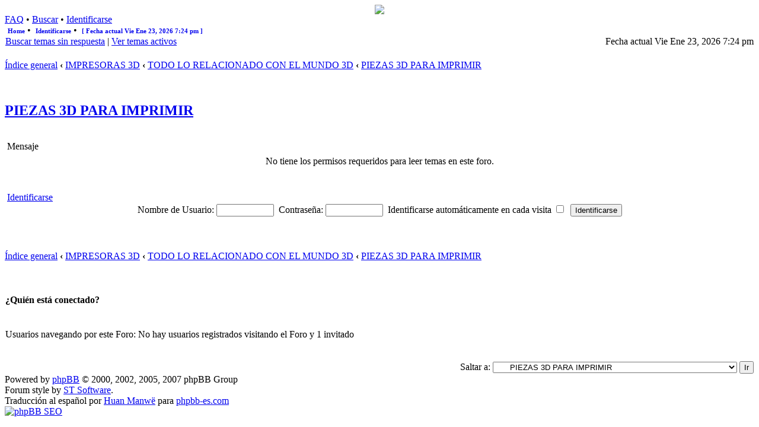

--- FILE ---
content_type: text/html; charset=UTF-8
request_url: https://miaficcionfavoritaexincastillos.forogratis.es/piezas-3d-para-imprimir-f154.html
body_size: 7209
content:
<!DOCTYPE html PUBLIC "-//W3C//DTD XHTML 1.0 Transitional//EN" "http://www.w3.org/TR/xhtml1/DTD/xhtml1-transitional.dtd">
<html xmlns="http://www.w3.org/1999/xhtml" dir="ltr" lang="es" xml:lang="es">
<head>

<meta http-equiv="X-UA-Compatible" content="IE=edge,chrome=1" />
<meta http-equiv="content-type" content="text/html; charset=UTF-8" />
<meta http-equiv="content-language" content="es" />
<meta http-equiv="content-style-type" content="text/css" />
<meta http-equiv="imagetoolbar" content="no" />

 
    	<meta http-equiv="refresh" content="; URL=" /> 
    	<meta http-equiv="refresh" content="" />  	
		<meta http-equiv="pragma" content="" />

		<meta name="keywords" content="exin castillos, exin west, juguetes, juguetes de construccion" />
		<meta name="description" content="Este es un foro de amigos que habla, comenta y construye sobre los productos de Exin." />
		<meta name="author" content="" />
		<meta name="identifier-url" content="http://miaficcionfavoritaexincastillos.forogratis.es" />
		<meta name="reply-to" content="pocoyo6172@gmail.com" />
		<meta name="revisit-after" content="15" />
		<meta name="category" content="hobbies" />
		<meta name="copyright" content="" />
		<meta name="generator" content="" />
		<meta name="robots" content="todos, index, follow, noodp" />
		<meta name="distribution" content="Global" />
		<meta name="date-creation-yyyymmdd" content="20130226" />
		<meta name="date-revision-yyyymmdd" content="20130226" />
<title>miaficcionfavoritaexincastillos.forogratis.es - Ver foro - PIEZAS 3D PARA IMPRIMIR</title>

<link rel="alternate" type="application/atom+xml" title="Feed - miaficcionfavoritaexincastillos.forogratis.es" href="https://miaficcionfavoritaexincastillos.forogratis.es/feed.php" /><link rel="alternate" type="application/atom+xml" title="Feed - Todos los Foros" href="https://miaficcionfavoritaexincastillos.forogratis.es/feed.php?mode=forums" /><link rel="alternate" type="application/atom+xml" title="Feed - Nuevos Temas" href="https://miaficcionfavoritaexincastillos.forogratis.es/feed.php?mode=topics" /><link rel="alternate" type="application/atom+xml" title="Feed - Temas Activos" href="https://miaficcionfavoritaexincastillos.forogratis.es/feed.php?mode=topics_active" /><link rel="alternate" type="application/atom+xml" title="Feed - Foro - PIEZAS 3D PARA IMPRIMIR" href="https://miaficcionfavoritaexincastillos.forogratis.es/feed.php?f=154" />
  
<link rel="stylesheet" href="https://miaficcionfavoritaexincastillos.forogratis.es/styles/etechgreen/theme/stylesheet.css" type="text/css" />

<link rel="alternate" type="application/rss+xml" title="miaficcionfavoritaexincastillos.forogratis.es RSS-Portal" href="./portal/syndicate.php" />
<link rel="alternate" type="application/rss+xml" title="miaficcionfavoritaexincastillos.forogratis.es RSS-Attachments" href="./portal/syndicate_attachments.php" />
<link rel="stylesheet" media="all" type="text/css" href="https://miaficcionfavoritaexincastillos.forogratis.es/styles/etechgreen/theme/portal_adds.css" />

<script type="text/javascript">
// <![CDATA[

	var onload_functions = new Array();
	var onunload_functions = new Array();
	var ca_main_width = '100%';



function popup(url, width, height, name)
{
	if (!name)
	{
		name = '_popup';
	}

	window.open(url.replace(/&amp;/g, '&'), name, 'height=' + height + ',resizable=yes,scrollbars=yes,width=' + width);
	return false;
}

function jumpto()
{
	var page = prompt('Introduzca el número de página al que desea saltar:', '');
	var per_page = '';
	var base_url = '';

	if (page !== null && !isNaN(page) && page == Math.floor(page) && page > 0)
	{
		if (base_url.indexOf('?') == -1)
		{
			document.location.href = base_url + '?start=' + ((page - 1) * per_page);
		}
		else
		{
			document.location.href = base_url.replace(/&amp;/g, '&') + '&start=' + ((page - 1) * per_page);
		}
	}
}

/**
* Find a member
*/
function find_username(url)
{
	popup(url, 760, 570, '_usersearch');
	return false;
}

/**
* Mark/unmark checklist
* id = ID of parent container, name = name prefix, state = state [true/false]
*/
function marklist(id, name, state)
{
	var parent = document.getElementById(id);
	if (!parent)
	{
		eval('parent = document.' + id);
	}

	if (!parent)
	{
		return;
	}

	var rb = parent.getElementsByTagName('input');
	
	for (var r = 0; r < rb.length; r++)
	{
		if (rb[r].name.substr(0, name.length) == name)
		{
			rb[r].checked = state;
		}
	}
}



	/**
	* New function for handling multiple calls to window.onload and window.unload by pentapenguin
	*/
	window.onload = function()
	{
		for (var i = 0; i < onload_functions.length; i++)
		{
			eval(onload_functions[i]);
		}
	}

	window.onunload = function()
	{
		for (var i = 0; i < onunload_functions.length; i++)
		{
			eval(onunload_functions[i]);
		}
	}


if(navigator.userAgent && navigator.userAgent.indexOf('Mac OS X') > 0)
{
	document.write('<link rel="stylesheet" href="https://miaficcionfavoritaexincastillos.forogratis.es/styles/etechgreen/theme/mac.css" type="text/css" />');
}
if(navigator.userAgent && navigator.userAgent.indexOf('AppleWebKit') > 0)
{
	document.write('<link rel="stylesheet" href="https://miaficcionfavoritaexincastillos.forogratis.es/styles/etechgreen/theme/safari.css" type="text/css" />');
}

// ]]>
</script>
<script type="text/javascript" src="https://miaficcionfavoritaexincastillos.forogratis.es/styles/etechgreen/template/ca_scripts.js"></script>

<!--[if IE]>
<script type="text/javascript" src="https://miaficcionfavoritaexincastillos.forogratis.es/styles/etechgreen/template/portal/src/pngfix.js"></script>
<link rel="stylesheet" type="text/css" href="https://miaficcionfavoritaexincastillos.forogratis.es/styles/etechgreen/theme/ie7.css" />
<![endif]-->

<script type="text/javascript" src="https://miaficcionfavoritaexincastillos.forogratis.es/styles/etechgreen/template/portal/src/jquery.min.js"></script>
<link rel="stylesheet" href="https://miaficcionfavoritaexincastillos.forogratis.es/styles/etechgreen/template/portal/src/jquery-ui.min.css"type="text/css" />
<script type="text/javascript" src="https://miaficcionfavoritaexincastillos.forogratis.es/styles/etechgreen/template/portal/src/jquery-ui.min.js"></script>

<script type="text/javascript">
// <![CDATA[
function doCollapseExpand(id,img){
	var b = document.getElementById(id);
		if (b.style.display=='none'){
		b.style.display='';
	document.images[img].src='https://miaficcionfavoritaexincastillos.forogratis.es/styles/etechgreen/theme/images/arrow_user_up.gif'; 
} else {
		b.style.display='none';
	document.images[img].src='https://miaficcionfavoritaexincastillos.forogratis.es/styles/etechgreen/theme/images/arrow_user_down.gif';
} return false; }
// ]] >
</script>

 
<script type="text/javascript" src="https://miaficcionfavoritaexincastillos.forogratis.es/styles/etechgreen/template/portal/src/tooltips.js"></script>
        

<link rel="icon" href="favicon.ico" type="image/x-icon" />

<script type="text/javascript">
// <![CDATA[
var rmw_max_width 	= '450';
var rmw_border_1 	= '1px dotted #666666';
var rmw_border_2 	= '1px dotted black';
var rmw_image_title = 'Haz click aquí para ver la imagen a tamaño completo';
// ]] >
</script>
<!--<script type="text/javascript" src="https://miaficcionfavoritaexincastillos.forogratis.es/styles/etechgreen/template/portal/src/resize_image.js"></script>-->
<script type="text/javascript" src="https://miaficcionfavoritaexincastillos.forogratis.es/styles/etechgreen/template/portal/src/resizeimage.custom.js"></script>
	
<script type="text/javascript" src="https://miaficcionfavoritaexincastillos.forogratis.es/styles/etechgreen/theme/highslide/highslide-full.js"></script>
<link rel="stylesheet" type="text/css" href="https://miaficcionfavoritaexincastillos.forogratis.es/styles/etechgreen/theme/highslide/highslide.css" />
<script type="text/javascript">
// <![CDATA[
	hs.graphicsDir = 'https://miaficcionfavoritaexincastillos.forogratis.es/styles/etechgreen/theme/highslide/graphics/';
	hs.align = 'center';
	hs.transitions = ['expand', 'crossfade'];
	hs.fadeInOut = true;
	hs.dimmingOpacity = 0.8;
	hs.wrapperClassName = 'borderless floating-caption';
	hs.outlineType = 'rounded-white';
	hs.captionEval = 'this.thumb.alt';
	hs.marginLeft = 100; // make room for the thumbstrip
	hs.marginBottom = 80 // make room for the controls and the floating caption
	hs.numberPosition = 'caption';
	// This value needs to be set to false, to solve the issue with the highly increasing view counts.
	hs.continuePreloading = false;

	// Add the controlbar
	if (hs.addSlideshow) hs.addSlideshow({
		//slideshowGroup: 'group1',
		interval: 5000,
		repeat: false,
		useControls: true,
		overlayOptions: {
			className: 'text-controls',
			position: 'bottom center',
			relativeTo: 'viewport',
			offsetX: 50,
			offsetY: -5

		},
		thumbstrip: {
			position: 'middle left',
			mode: 'vertical',
			relativeTo: 'viewport'
		}
	});
	
	// Add the simple close button
	hs.registerOverlay({
		html: '<div class="closebutton" onclick="return hs.close(this)" title="Cerrar (esc)"></div>',
		position: 'top right',
		fade: 2 // fading the semi-transparent overlay looks bad in IE
	});
	
	// Language strings
	hs.lang = {
		loadingText :     'Cargando...',
		loadingTitle :    'Click para cancelar',
		focusTitle :      'Click para traer al frente',
		fullExpandTitle : 'Expandir al tamaño actual',
		fullExpandText :  'Tamaño completo',
		creditsText :     'Desarrollado por <i>Highslide JS</i>',
		creditsTitle :    'Ir a la pagina principal de Highslide JS',
		previousText :    'Anterior',
		previousTitle :   'Anterior (flecha izquierda)',
		nextText :        'Siguiente',
		nextTitle :       'Siguiente (flecha derecha)',
		moveTitle :       'Mover',
		moveText :        'Mover',
		closeText :       'Cerrar',
		closeTitle :      'Cerrar (esc)',
		resizeTitle :     'Ajustar',
		playText :        'Reproducir',
		playTitle :       'Reproducir slideshow (spacebar)',
		pauseText :       'Pausa',
		pauseTitle :      'Pausar slideshow (spacebar)',
		restoreTitle :    'Click para cerrar la imagen, click y arrastra para mover. Usa las teclas de direccion para ir a la siguiente y anterior.'
	};
// ]] >
</script>



<script type='text/javascript' src='http://mod.postimage.org/phpbb3-english-family.js' charset='utf-8'></script><script type='text/javascript' src='http://mod.postimage.org/phpbb3-swedish-family.js' charset='utf-8'></script>
<link href="./mobiquo/smartbanner/appbanner.css" rel="stylesheet" type="text/css" media="screen" />
<script type="text/javascript" src="./mobiquo/smartbanner/appbanner.js"></script>
</head>
<body class="ltr">

<a name="top"></a>
<a name="wrap"></a>

<table border="0" cellspacing="0" cellpadding="0" width="100%" id="maintable" align="center">
<tr>
	<td id="logorow" align="center"><div id="logotop">
		<a href="https://miaficcionfavoritaexincastillos.forogratis.es/index.html"><img src="./images/logo/logo.png"></a>
	</div></td>
</tr>
<tr>
	<td class="navrow">
		
		<a href="https://miaficcionfavoritaexincastillos.forogratis.es/faq.php?sid=b6cf6de6a893587a9d3ebe87716e7028">FAQ</a>

		 &#8226; <a href="https://miaficcionfavoritaexincastillos.forogratis.es/search.php">Buscar</a> &#8226; <a href="https://miaficcionfavoritaexincastillos.forogratis.es/ucp.php?mode=login&amp;sid=b6cf6de6a893587a9d3ebe87716e7028">Identificarse</a>
	</td>
</tr>
<tr>
	<td id="contentrow">

    <table border="0" cellspacing="0" cellpadding="0" width="100%" align="center">
      <tr>
        <td class="genmed"><script type="text/javascript" src="https://miaficcionfavoritaexincastillos.forogratis.es/styles/etechgreen/template/portal/src/jquery.hoverIntent.js"></script>
<script type="text/javascript" charset="utf-8">
//<![CDATA[
$(document).ready(function() {
  
function addNavigation(){ $(this).addClass("hovering"); }
function removeNavigation(){ $(this).removeClass("hovering"); }

var config = {
	interval: 300,
	sensitivity: 6,
	over: addNavigation,
	timeout: 300,
	out: removeNavigation };

// setup the drop downs
$("li.navigationmenu").hoverIntent(config)

// IE's known bugs on z-index issues cause web developers to waste many hours trying to fix them.
function isIE()
{
	if(navigator.userAgent.match(/MSIE \d\.\d+/))
	return true;
	return false;
}		

if(isIE())
{
	var zIndexNumber = 1000;
	$("li.navigationmenu").each(function()
	{
		$(this).css("zIndex", zIndexNumber);
		zIndexNumber -= 10;
	});
}

});
//]]>
</script>

<style type='text/css'>
div#menucontainer {
	margin: 0px 5px auto; 
	float: left; 
}

ul#menu {
	margin: 0px;
	padding: 0px 0px;
}

ul#menu div {
	display: none;
}

ul#menu h2 {
	display: inline;
	font-size: 11px;
	padding-bottom: 1px;
	margin-bottom: 1px;
	font-weight: bold;
}

ul#menu h3 {
	border-bottom: 1px solid #CCCCCC;
	color: #115098;
	display: inline;
	font-size: 11px;
	font-weight: bold;
	margin-bottom: 2px;
	padding-bottom: 1px;
	text-transform: uppercase;
}

ul#menu li {
	display: inline;
	margin: 0px 0px;
	position: relative;
}

ul#menu li a {
	padding: 0px 0px;
	text-decoration: none;
}

ul#menu li a:hover {
	text-decoration: underline;
}

ul#menu li div a.more {
	font-weight: bold;
}

ul#menu li.hovering div {
	display: block;
}

ul#menu li.navigationmenu a:hover {
	text-decoration: underline;
}

ul#menu li.navigationmenu div {
	background-color: #FFFFFF;
	color: #28313F;
	border: 1px solid #BFC1CF;
	filter: alpha(opacity=90);
	height: auto;
	left: 0;
	opacity: 0.90;
	padding: 10px;
	position: absolute;
	top: 15px;
	left: 0px;
	width: 500px; /* total width of the naviagtion pop-up */
	z-index: 10000;
	clear: both;
	white-space: normal;
}

ul#menu li.navigationmenu p {
	font-size: 11px;
	margin: 5px 0px 5px 5px;
	padding: 2px;
}

ul#menu li.navigationmenu p:hover {
	background-color: #ECECEC;
	border: 1px solid #BFC1CF;
	color: #28313F;
	margin: 5px 0px 5px 5px;
	opacity: 0.85;
	padding: 1px;
}

ul#menu li.navigationmenu p a:link {
	text-decoration: none;
	font-size: 12px;
	font-weight: normal;
}

ul#menu li.navigationmenu p a:hover {
	text-decoration: underline;
}

ul#menu li.navigationmenu div a {
	padding: 0px;
	text-decoration: underline;
}
</style>

<div id="menucontainer" align="left">

  <ul id="menu">
    <li class="navigationmenu">
      <h2><a href="./portal.php?sid=b6cf6de6a893587a9d3ebe87716e7028" title="Home">Home</a></h2>&nbsp;&bull;&nbsp;
      <div>
        <h3>Portal</h3>
        <p> <a href="./portal.php?sid=b6cf6de6a893587a9d3ebe87716e7028" title="Portal">Portal</a>, 
            <a href="https://miaficcionfavoritaexincastillos.forogratis.es/index.html" title="Índice general">Índice general</a>, 
            <a href="./portal/portal_recent_topics.php?sid=b6cf6de6a893587a9d3ebe87716e7028" title="Temas recientes">Temas recientes</a>, 
            
            <a href="https://miaficcionfavoritaexincastillos.forogratis.es/search.php" title="Ver opciones de búsqueda avanzada">Buscar</a>,
            
        </p>
        <p> <a href="" title="Grupos">Grupos</a>, 
            <a href="./portal/portal_mods.php?sid=b6cf6de6a893587a9d3ebe87716e7028" title="Base de datos de MODs">Base de datos de MODs</a>, 
            <a href="./portal/portal_acronyms.php?sid=b6cf6de6a893587a9d3ebe87716e7028" title="Acrónimos y abreviaciones">Acrónimos y abreviaciones</a>, 
            <a href="./portal_pages.php?sid=b6cf6de6a893587a9d3ebe87716e7028" title="Páginas del Portal">Páginas del Portal</a>,
        </p>
        <h3>Preguntas Frecuentes</h3>
        <p> <a href="https://miaficcionfavoritaexincastillos.forogratis.es/faq.php?sid=b6cf6de6a893587a9d3ebe87716e7028" title="FAQ">FAQ</a></p>
        <h3>Sindicación</h3>
        <p> <a href="./portal/syndicate.php?sid=b6cf6de6a893587a9d3ebe87716e7028" title="RSS 2 Feed Forum">RSS 2 Feed Forum</a>, 
            <a href="./portal/syndicate_attachments.php?sid=b6cf6de6a893587a9d3ebe87716e7028" title="RSS 2 Feed Attachments">RSS 2 Feed Attachments</a>, 
        </p>
      </div>
    </li>
    <!-- [+] include single extra links between here --><!-- [-] include single extra links between here -->
    <li class="navigationmenu">
      <h2><a href="https://miaficcionfavoritaexincastillos.forogratis.es/ucp.php?mode=login&amp;sid=b6cf6de6a893587a9d3ebe87716e7028" title="Identificarse">Identificarse</a></h2>&nbsp;&bull;&nbsp;
      <div>
        <h3>Identificarse</h3>
        <p>
        
        Para poder ingresar debes estar registrado. Tenga en cuenta que para utilizar la mayoría de las funciones de este sitio, usted tendrá que registrar sus datos. La administración puede conceder permisos adicionales a los usuarios registrados. Por favor, asegúrese de leer las reglas del foro.
        <p>Más info de login...</p>
               
        </p>
      </div>
    </li>
    
  
    <li class="navigationmenu">
      <h2><a href="#"> [ Fecha actual Vie Ene 23, 2026 7:24 pm ]</a></h2>
      <div>
        
        <h3>Estado de Widgets</h3>
        <p> <a href="#" onclick="$('.widget-menu').show();">Mostrar menus de Widgets</a>, 
            <a  href="#" onclick="$('.widget-menu').hide();">Ocultar menus de Widgets</a>
        </p>
        <p> 
        </p>
        <p> <a href="#" onclick="$.fn.ShowEasyWidgets(); return false">Resetear bloques</a> </p>
        
      </div>
    </li>
    
  </ul>
  
</div></td>
      </tr>
    </table>



    <table width="100%" cellspacing="0">
    <tr>
        <td class="gensmall">
            <a href="https://miaficcionfavoritaexincastillos.forogratis.es/unanswered.html">Buscar temas sin respuesta</a> | <a href="https://miaficcionfavoritaexincastillos.forogratis.es/active-topics.html">Ver temas activos</a>
        </td>
        <td class="gensmall" align="right">
            Fecha actual Vie Ene 23, 2026 7:24 pm<br />
            
        </td>
    </tr>
    </table>

	<table class="tablebg breadcrumb" width="100%" cellspacing="0" cellpadding="0" style="margin-top: 5px;">
	<tr>
		<td class="row1">
			<p class="breadcrumbs">
                
                <a href="https://miaficcionfavoritaexincastillos.forogratis.es/index.html" accesskey="h">Índice general</a> <strong>&#8249;</strong> <a href="https://miaficcionfavoritaexincastillos.forogratis.es/impresoras-3d-f147.html">IMPRESORAS 3D</a> <strong>&#8249;</strong> <a href="https://miaficcionfavoritaexincastillos.forogratis.es/todo-lo-relacionado-con-el-mundo-3d-f150.html">TODO LO RELACIONADO CON EL MUNDO 3D</a> <strong>&#8249;</strong> <a href="https://miaficcionfavoritaexincastillos.forogratis.es/piezas-3d-para-imprimir-f154.html">PIEZAS 3D PARA IMPRIMIR</a>
            </p>
		</td>
	</tr>
	</table>

	<br />


		
        
	<div id="pageheader">
	    
    		<h2><a class="titles" href="https://miaficcionfavoritaexincastillos.forogratis.es/piezas-3d-para-imprimir-f154.html">PIEZAS 3D PARA IMPRIMIR</a></h2>
    	
	</div>

	<br clear="all" />


<div id="pagecontent">


    
	<div class="cap-div"><div class="cap-left"><div class="cap-right">&nbsp;Mensaje&nbsp;</div></div></div>
	<table class="tablebg" width="100%" cellspacing="0">
	<tr>
		<td class="row1" height="30" align="center" valign="middle"><span class="gen">No tiene los permisos requeridos para leer temas en este foro.</span></td>
	</tr>
	</table>
	

	

		<br /><br />

		<form method="post" action="https://miaficcionfavoritaexincastillos.forogratis.es/ucp.php?mode=login&amp;sid=b6cf6de6a893587a9d3ebe87716e7028">

        
		<div class="cap-div"><div class="cap-left"><div class="cap-right">&nbsp;<a href="https://miaficcionfavoritaexincastillos.forogratis.es/ucp.php?mode=login&amp;sid=b6cf6de6a893587a9d3ebe87716e7028">Identificarse</a>&nbsp;</div></div></div>
		<table class="tablebg" width="100%" cellspacing="0">
		<tr>
			<td class="row1" align="center"><span class="genmed">Nombre de Usuario:</span> <input class="post" type="text" name="username" size="10" />&nbsp; <span class="genmed">Contraseña:</span> <input class="post" type="password" name="password" size="10" />&nbsp; <span class="gensmall">Identificarse automáticamente en cada visita</span> <input type="checkbox" class="radio" name="autologin" />&nbsp; <input type="submit" class="btnmain" name="login" value="Identificarse" /></td>
		</tr>
		</table>
		<input type="hidden" name="redirect" value="./viewforum.php?f=154&amp;start=&amp;sid=b6cf6de6a893587a9d3ebe87716e7028" />

		
		
		</form>

	

	<br clear="all" />


	<br clear="all" />

</div>

<table class="tablebg breadcrumb" width="100%" cellspacing="0" cellpadding="0" style="margin-top: 5px;">
	<tr>
		<td class="row1">
			<p class="breadcrumbs">
                
                <a href="https://miaficcionfavoritaexincastillos.forogratis.es/index.html" accesskey="h">Índice general</a> <strong>&#8249;</strong> <a href="https://miaficcionfavoritaexincastillos.forogratis.es/impresoras-3d-f147.html">IMPRESORAS 3D</a> <strong>&#8249;</strong> <a href="https://miaficcionfavoritaexincastillos.forogratis.es/todo-lo-relacionado-con-el-mundo-3d-f150.html">TODO LO RELACIONADO CON EL MUNDO 3D</a> <strong>&#8249;</strong> <a href="https://miaficcionfavoritaexincastillos.forogratis.es/piezas-3d-para-imprimir-f154.html">PIEZAS 3D PARA IMPRIMIR</a>
            </p>
		</td>
	</tr>
	</table>
	<br clear="all" />

	<table class="tablebg" width="100%" cellspacing="0">
	<tr>
		<td class="cat"><h4>¿Quién está conectado?</h4></td>
	</tr>
	<tr>
		<td class="row1"><p class="gensmall">Usuarios navegando por este Foro: No hay usuarios registrados visitando el Foro y 1 invitado</p></td>
	</tr>
	</table>


<br clear="all" />

<table width="100%" cellspacing="0">
<tr>
	<td></td>
	<td align="right">
	<form method="post" name="jumpbox" action="https://miaficcionfavoritaexincastillos.forogratis.es/viewforum.php" onsubmit="if(document.jumpbox.f.value == -1){return false;}">

	<table cellspacing="0" cellpadding="0" border="0">
	<tr>
		<td nowrap="nowrap"><span class="gensmall">Saltar a:</span>&nbsp;<select name="f" onchange="if(this.options[this.selectedIndex].value != -1){ document.forms['jumpbox'].submit() }">

		
			<option value="-1">Seleccione un Foro</option>
		<option value="-1">------------------</option>
			<option value="116">HOLA CHICOS</option>
		
			<option value="16">CATEGORIA PRINCIPAL</option>
		
			<option value="17">&nbsp; &nbsp;NORMAS (Lectura obligada para el buen funcionamiento del foro)</option>
		
			<option value="18">&nbsp; &nbsp;TUTORIALES (Manejo del foro)</option>
		
			<option value="114">&nbsp; &nbsp;BIENVENIDA Y PRESENTACION</option>
		
			<option value="108">&nbsp; &nbsp;UTILIDADES</option>
		
			<option value="120">&nbsp; &nbsp;&nbsp; &nbsp;EMISORAS DE RADIO</option>
		
			<option value="20">NUESTRAS CONSTRUCCIONES</option>
		
			<option value="21">&nbsp; &nbsp;EXIN CASTILLOS</option>
		
			<option value="60">&nbsp; &nbsp;&nbsp; &nbsp;INFO &amp; COMENT</option>
		
			<option value="22">&nbsp; &nbsp;&nbsp; &nbsp;CONSTRUCCIONES GRANDES</option>
		
			<option value="23">&nbsp; &nbsp;&nbsp; &nbsp;CONSTRUCCIONES MEDIANAS</option>
		
			<option value="24">&nbsp; &nbsp;&nbsp; &nbsp;CONSTRUCCIONES PEQUEÑAS</option>
		
			<option value="25">&nbsp; &nbsp;&nbsp; &nbsp;CONSTRUCCIONES VIRTUALES</option>
		
			<option value="47">&nbsp; &nbsp;&nbsp; &nbsp;FIGURAS</option>
		
			<option value="53">&nbsp; &nbsp;&nbsp; &nbsp;TALLER</option>
		
			<option value="94">&nbsp; &nbsp;&nbsp; &nbsp;CONSTRUCCIONES REALES</option>
		
			<option value="109">&nbsp; &nbsp;&nbsp; &nbsp;TUTORIALES</option>
		
			<option value="26">&nbsp; &nbsp;EXINWEST</option>
		
			<option value="61">&nbsp; &nbsp;&nbsp; &nbsp;INFO &amp; COMENT</option>
		
			<option value="27">&nbsp; &nbsp;&nbsp; &nbsp;CONSTRUCCIONES FISICAS</option>
		
			<option value="28">&nbsp; &nbsp;&nbsp; &nbsp;CONSTRUCCIONES VIRTUALES</option>
		
			<option value="48">&nbsp; &nbsp;&nbsp; &nbsp;FIGURAS</option>
		
			<option value="54">&nbsp; &nbsp;&nbsp; &nbsp;TALLER</option>
		
			<option value="33">&nbsp; &nbsp;TENTE</option>
		
			<option value="62">&nbsp; &nbsp;&nbsp; &nbsp;INFO &amp; COMENT</option>
		
			<option value="34">&nbsp; &nbsp;&nbsp; &nbsp;CONSTRUCCIONES FISICAS</option>
		
			<option value="52">&nbsp; &nbsp;&nbsp; &nbsp;CONSTRUCCIONES VIRTUALES</option>
		
			<option value="57">&nbsp; &nbsp;&nbsp; &nbsp;TALLER</option>
		
			<option value="31">&nbsp; &nbsp;MECCANO</option>
		
			<option value="63">&nbsp; &nbsp;&nbsp; &nbsp;INFO &amp; COMENT</option>
		
			<option value="32">&nbsp; &nbsp;&nbsp; &nbsp;CONSTRUCCIONES FISICAS</option>
		
			<option value="58">&nbsp; &nbsp;&nbsp; &nbsp;CONSTRUCCIONES VIRTUALES</option>
		
			<option value="59">&nbsp; &nbsp;&nbsp; &nbsp;TALLER</option>
		
			<option value="43">&nbsp; &nbsp;PLAYMOBIL</option>
		
			<option value="64">&nbsp; &nbsp;&nbsp; &nbsp;INFO &amp; COMENT</option>
		
			<option value="45">&nbsp; &nbsp;&nbsp; &nbsp;CONSTRUCCIONES MEDIEVALES</option>
		
			<option value="46">&nbsp; &nbsp;&nbsp; &nbsp;CONSTRUCCIONES WEST</option>
		
			<option value="51">&nbsp; &nbsp;&nbsp; &nbsp;FIGURAS</option>
		
			<option value="56">&nbsp; &nbsp;&nbsp; &nbsp;TALLER</option>
		
			<option value="44">&nbsp; &nbsp;COMAN BOYS</option>
		
			<option value="65">&nbsp; &nbsp;&nbsp; &nbsp;INFO &amp; COMENT</option>
		
			<option value="49">&nbsp; &nbsp;&nbsp; &nbsp;CONSTRUCCIONES WEST</option>
		
			<option value="50">&nbsp; &nbsp;&nbsp; &nbsp;FIGURAS</option>
		
			<option value="55">&nbsp; &nbsp;&nbsp; &nbsp;TALLER</option>
		
			<option value="136">&nbsp; &nbsp;EXIN BLOK</option>
		
			<option value="137">&nbsp; &nbsp;&nbsp; &nbsp;INFO &amp; COMENT</option>
		
			<option value="138">&nbsp; &nbsp;&nbsp; &nbsp;CONSTRUCCIONES</option>
		
			<option value="158">&nbsp; &nbsp;CONSTRUCCIONES DIVERSAS</option>
		
			<option value="159">&nbsp; &nbsp;&nbsp; &nbsp;CONSTRUCCIONES</option>
		
			<option value="132">OTROS JUEGOS DE CONSTRUCCIÓN</option>
		
			<option value="133">&nbsp; &nbsp;ARQUICEFA</option>
		
			<option value="134">&nbsp; &nbsp;&nbsp; &nbsp;INFO &amp; COMENT</option>
		
			<option value="135">&nbsp; &nbsp;&nbsp; &nbsp;CONSTRUCCIONES</option>
		
			<option value="145">&nbsp; &nbsp;JUEGOS DE CONSTRUCCION NO EXIN</option>
		
			<option value="151">ExiNewGen</option>
		
			<option value="152">&nbsp; &nbsp;NUEVAS PIEZAS EXIN</option>
		
			<option value="147">IMPRESORAS 3D</option>
		
			<option value="150">&nbsp; &nbsp;TODO LO RELACIONADO CON EL MUNDO 3D</option>
		
			<option value="153">&nbsp; &nbsp;&nbsp; &nbsp;INFO &amp; COMENT</option>
		
			<option value="154" selected="selected">&nbsp; &nbsp;&nbsp; &nbsp;PIEZAS 3D PARA IMPRIMIR</option>
		
			<option value="35">TEMAS VARIOS</option>
		
			<option value="90">&nbsp; &nbsp;NUESTROS TEMAS</option>
		
			<option value="95">&nbsp; &nbsp;CURIOSIDADES</option>
		
			<option value="129">JUEGOS ON LINE</option>
		
			<option value="131">&nbsp; &nbsp;JUEGOS ON LINE</option>
		

		</select>&nbsp;<input class="btnlite" type="submit" value="Ir" /></td>
	</tr>
	</table>

	</form>
</td>
</tr>
</table>


	

<div id="wrapfooter">
	
	<span class="copyright">Powered by <a href="http://www.phpbb.com/">phpBB</a> &copy; 2000, 2002, 2005, 2007 phpBB Group
    <br />Forum style by <a href="http://www.stsoftware.biz/index.html" target="_blank">ST Software</a>. 
    <br />Traducción al español por <a href="http://www.mjinmo.com/">Huan Manwë</a> para <a href="http://www.phpbb-es.com/">phpbb-es.com</a><br /><a href="http://www.phpbb-seo.com/" title="Search Engine Optimization"><img src="https://miaficcionfavoritaexincastillos.forogratis.es/images/phpbb-seo.png" alt="phpBB SEO"/></a><br></span>
</div>

	</td>
</tr>
</table>

<div style="display:none" id="resizemod"></div>

<script type="text/javascript">tapatalkDetect()</script>
</body>
</html>